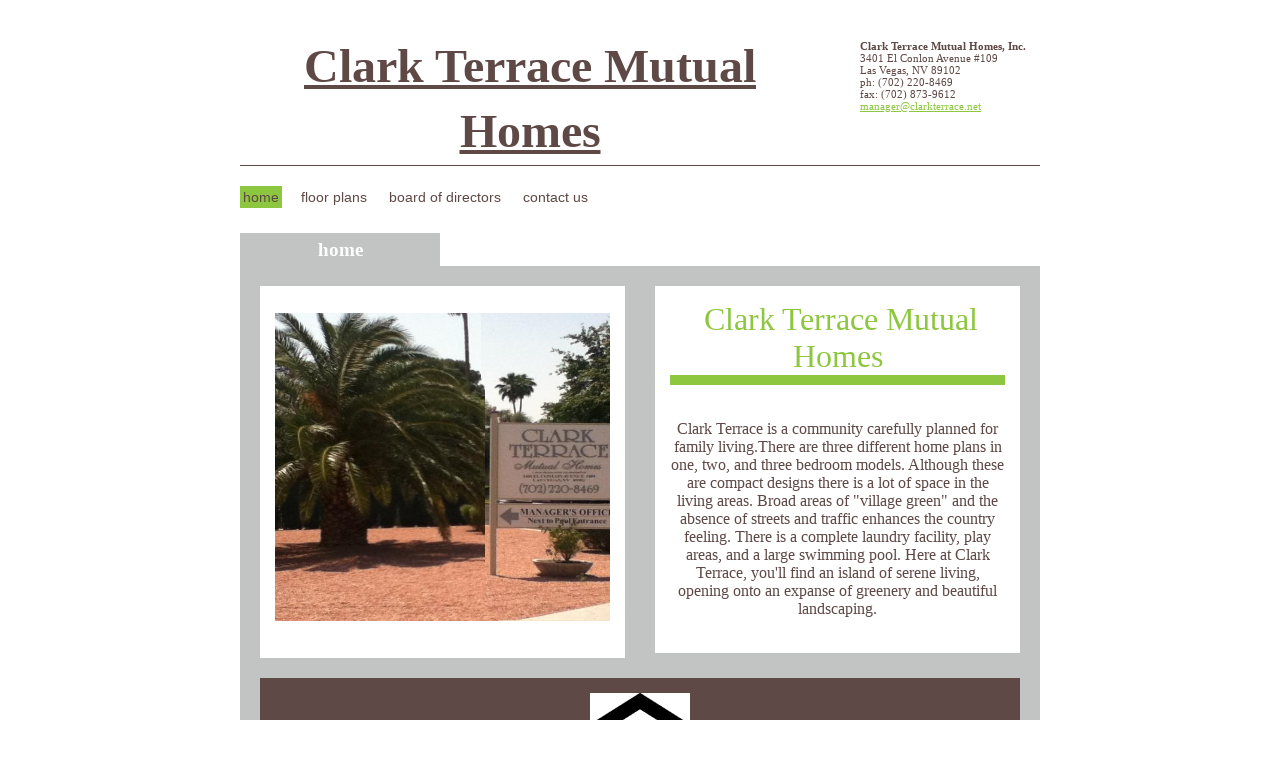

--- FILE ---
content_type: text/html
request_url: http://clarkterrace.net/
body_size: 4054
content:
<!DOCTYPE html PUBLIC "-//W3C//DTD XHTML 1.0 Strict//EN" "http://www.w3.org/TR/xhtml1/DTD/xhtml1-strict.dtd">
<html lang="en" xmlns="http://www.w3.org/1999/xhtml" xmlns:exslt="http://exslt.org/common" xmlns:php="http://php.net/xsl">
<head xmlns=""><meta charset="utf-8"><meta http-equiv="X-UA-Compatible" content="IE=7"><meta name="Generator" content="Site Solution - lunarlander"><meta name="DESCRIPTION" id="mDescription" content=" "><meta name="KEYWORDS" id="mKeywords" content="Rental and leasing, Clark Terrace Mutual Homes, Inc., home, 3401 El Conlon Avenue #109, Las Vegas, NV">
	<link href="https://s.turbifycdn.com/lm/lib/smb/css/hosting/yss/v2/mc_global.195798.css" id="globalCSS" media="screen" rel="stylesheet" type="text/css" />
	<link href="https://s.turbifycdn.com/lm/themes/yhoo/ga/dolce/matcha/palette1/4.0.5/en-us/theme.css" id="themeCSS" media="screen" rel="stylesheet" type="text/css" />
	<link href="https://s.turbifycdn.com/ln/lib/smb/assets/hosting/yss/extensions/css/turbify_ss_extensions_1675321208.js" id="extensionsCSS" media="screen" rel="stylesheet" type="text/css" /><script type="text/javascript">
            var $D  =  YAHOO.util.Dom;
            var $E  =  YAHOO.util.Event;
            var $A  =  YAHOO.util.Anim;
            var $M  =  YAHOO.util.Motion;
            var $EA =  YAHOO.util.Easing;
            var $DD =  YAHOO.util.DD;
            var $C  =  YAHOO.util.Connect;
            var $   =  $D.get;

            YAHOO.namespace ("Smb.Asteroids.Logger");
            YAHOO.Smb.Asteroids.Logger = {
                Log : function(e) {
                    if (typeof console !== 'undefined') {
                        console.log(e);
                    }
                }
            }
            var $LOG = YAHOO.Smb.Asteroids.Logger.Log;
        </script>
	<title>Clark Terrace Mutual Homes, Inc. - home</title>
</head>
<body class="lo_layout2wt">
<div id="body">
<div id="doc">
<div id="hd" xmlns="">
<style type="text/css">blockquote {margin-right:0;padding-right:0}
</style>
<div id="hContent">
<div class="editorWrap" id="headerContent">
<div class="editable rte flexContent" id="headerZoneElement" rel="itemGuid.sit.hc.001">
<h1 data-mce-style="text-align: center;" style="TEXT-ALIGN: center"><span style="FONT-FAMILY: tahoma,palatino; TEXT-DECORATION: underline"><strong><span data-mce-style="line-height: normal; font-size: 36pt;" style="LINE-HEIGHT: normal; FONT-FAMILY: ; FONT-SIZE: 36pt">Clark Terrace Mutual Homes</span></strong></span></h1>
</div>
</div>
</div>

<div id="hMisc">
<div class="contactInfoContainer" style="width:auto;height:auto">
<p class="vcard"><span class="fn org"><span class="organization-name">Clark Terrace Mutual Homes, Inc.</span></span><br />
<span class="adr"><span class="street-address">3401 El Conlon Avenue #109</span><br />
<span class="locality">Las Vegas</span><span class="separator">, </span><span class="region">NV</span> <span class="postal-code">89102</span></span><br />
<span class="phoneNumbers"><span class="tel"><span class="type">ph: </span>(702) 220-8469</span><br />
<span class="tel"><span class="type">fax: </span>(702) 873-9612</span></span><br />
<span class="mailtoWrapper"><a class="email" href="mailto:manager@clarkterrace.net">manager<wbr />@clarkter<wbr />race<wbr />.net</a></span></p>
</div>
</div>
</div>

<div class="navpos_north" id="wrapper">
<div class="tglsty_arrow sub_dynamic" id="navigation" xmlns="">
<ul id="mainNav" role="navigation">
	<li class="mainNav active" style="z-index:5"><a href="/home">Home</a></li>
	<li class="mainNav " style="z-index:3"><a href="/floor_plans">Floor Plans</a></li>
	<li class="mainNav " style="z-index:2"><a href="/board_of_directors">Board of Directors</a></li>
	<li class="mainNav " style="z-index:1"><a href="/contact_us">Contact Us</a></li>
</ul>
</div>

<div id="bd" xmlns="">
<div id="pageName">
<div class="editorWrap" id="pageNameContent">
<div class="editable rte flexContent" id="pageNameZoneContent" rel="itemGuid.homePage.001">
<h2><strong><span data-mce-style="line-height: normal; font-family: tahoma,palatino; font-size: 14pt;" style="LINE-HEIGHT: normal; FONT-FAMILY: tahoma,palatino; FONT-SIZE: 14pt">home</span></strong></h2>
</div>
</div>
</div>

<div id="zWrap">
<div id="zA">
<div class="widget-layout-wrap " id="zA-widget-layout-wrap" rel="">
<div class="modWrap">
<p></p>

<p><img alt="" border="0" class="yssDKImg yssImg yssImgE yssAstImg_itemGuid.4fbd321d3c7cb8.51319160_640X576 yssDKImg_alignCenter" data-mce-src="assets/images/signmele.143120054_std.JPG" data-mce-style="text-align: center; display: block; margin-left: auto; margin-right: auto;" height="308" src="/assets/images/signmele.143120054_std.JPG" style="TEXT-ALIGN: center; DISPLAY: block; MARGIN-LEFT: auto; MARGIN-RIGHT: auto" width="383" /></p>
</div>
</div>
</div>

<div id="zB">
<div class="widget-layout-wrap " id="zB-widget-layout-wrap" rel="">
<div class="modWrap">
<h3 data-mce-style="text-align: center;" style="TEXT-ALIGN: center">&nbsp;<span data-mce-style="line-height: normal; font-family: tahoma,palatino; font-size: 24pt;" style="LINE-HEIGHT: normal; FONT-FAMILY: tahoma,palatino; FONT-SIZE: 24pt">Clark Terrace Mutual Homes</span></h3>

<p><span data-mce-style="font-family: tahoma,palatino;" style="FONT-FAMILY: tahoma,palatino">&nbsp;</span></p>

<p data-mce-style="text-align: center;" style="TEXT-ALIGN: center"><span data-mce-style="line-height: normal; font-family: tahoma,palatino; font-size: 12pt;" style="LINE-HEIGHT: normal; FONT-FAMILY: tahoma,palatino; FONT-SIZE: 12pt">Clark Terrace is a community carefully planned for family living.There are three different home plans in one, two,&nbsp;and three bedroom models. Although these are compact designs there is a&nbsp;lot of space&nbsp;in the living areas. Broad areas of &quot;village green&quot; and the absence of streets and traffic enhances the country feeling. There is a complete laundry facility, play areas, and a large swimming pool. Here at Clark Terrace, you&#39;ll find an island of serene living, opening onto an expanse of greenery and beautiful landscaping.</span></p>

<p data-mce-style="text-align: center;" style="TEXT-ALIGN: center"></p>
</div>
</div>
</div>

<div id="zC">
<div class="widget-layout-wrap " id="zC-widget-layout-wrap" rel="">
<div class="modWrap">
<p style="TEXT-ALIGN: center"><img alt="" border="0" class="yssDKImg yssImg yssImgB yssAstImg_itemGuid.4fbbf152591954.28539627_283X302 yssDKImg_alignNone" data-mce-src="assets/images/black_house144145133_std.142130445_std.gif" height="100" src="/assets/images/black_house144145133_std.142130445_std.gif" width="100" /></p>
</div>
</div>
</div>
</div>
</div>
</div>

<div id="ft" xmlns="">
<div id="fWrapper">
<div id="fContent">
<div class="editorWrap" id="footerContent">
<div class="editable rte flexContent" id="footerZoneElement" rel="itemGuid.sit.fc.001"></div>
</div>
</div>

<div id="fMisc">
<div class="contactInfoContainer" style="width:auto;height:auto">
<p class="vcard"><span class="fn org"><span class="organization-name">Clark Terrace Mutual Homes, Inc.</span></span><br />
<span class="adr"><span class="street-address">3401 El Conlon Avenue #109</span><br />
<span class="locality">Las Vegas</span><span class="separator">, </span><span class="region">NV</span> <span class="postal-code">89102</span></span><br />
<span class="phoneNumbers"><span class="tel"><span class="type">ph: </span>(702) 220-8469</span><br />
<span class="tel"><span class="type">fax: </span>(702) 873-9612</span></span><br />
<span class="mailtoWrapper"><a class="email" href="mailto:manager@clarkterrace.net">manager<wbr />@clarkter<wbr />race<wbr />.net</a></span></p>
</div>
</div>

<div id="fBadges"></div>
</div>
</div>
<script xmlns="" type="text/javascript" src="https://s.turbifycdn.com/lm/mi/vs4/ywa.js"></script><script xmlns="" type="text/javascript">try {var YWAGTracker = YWA.getTracker("10001849413879", "VSCALE4");YWAGTracker.setDocumentName("WPAGE");YWAGTracker.setDocumentGroup("YSBW");YWAGTracker.setCF(7, "clarkterrace.net");YWAGTracker.setCF(8, "w41");YWAGTracker.submit();} catch (eYWATCUnavailable) {}</script></div>
</div>
</body>
<script xmlns="" type="text/javascript"></script><script xmlns="" type="text/javascript" src="https://s.turbifycdn.com/ln/lib/extensions/js/turbify_ss_extensions_1675321208.js"></script><script xmlns="" type="text/javascript">
    YAHOO.namespace('Smb.Asteroids');
    var YSA = YAHOO.Smb.Asteroids;

    YSA.Nav = {
        isNavNorth : false,
        tmr : null,
        tmrInterval : 600,
        prevCloseNode : null,
        isFirstVisit : true,

        openSub : function(navNode) {
            $LOG('openSub');

            // Clear the timer if any, and if the previously opened subnav is still open (timeout expiration) 
            YSA.Nav.clearTimer();
            YSA.Nav.closePrevSubMenu();

            // For horizontal navigation, set the top position of sub-nav as the height of the 'trigger' element.
            if (YSA.Nav.isNavNorth) { 
                var subNavNode = navNode.getElementsByTagName('ul')[0];
                subNavNode.style.top = navNode.offsetHeight + 'px';
            }

            $D.addClass(navNode, 'opened');
            $D.addClass('admincontrols', 'displayNone');
        },
        closeSub : function(navNode) {
            $LOG('closeSub');
            YSA.Nav.clearTimer();
            YSA.Nav.prevCloseNode = navNode;
            YSA.Nav.tmr = setTimeout(function() { YSA.Nav.hideSub(navNode); }, YSA.Nav.tmrInterval); 
        },
        hideSub : function(navNode) {
            YSA.Nav.clearTimer();
    
            // For key board accessibility, the active sub menu is display:block., not none. So giving -999 to move it off screen in hide mode
            if (YSA.Nav.isNavNorth && $D.hasClass(navNode, 'active')) {
                var subNavNode = navNode.getElementsByTagName('ul')[0];
                subNavNode.style.top = '-999px'; 
            }
            $D.removeClass(navNode, 'opened');
            $D.removeClass('admincontrols', 'displayNone');
        },
        closePrevSubMenu : function() {
            if (YSA.Nav.prevCloseNode) {
                $LOG('Closing previous sub nav');
                YSA.Nav.hideSub(YSA.Nav.prevCloseNode);
                YSA.Nav.prevCloseNode = null;
            }
        },
        isSubOpen : function(navNode) {
            return $D.hasClass(navNode, 'opened');
        },
        toggleSub : function(navNode) {
            var NAV = YSA.Nav;
            if (NAV.isSubOpen(navNode)) {
                NAV.closeSub(navNode);
            } else {
                NAV.openSub(navNode);
            }
        },
        mouseOverTrigger : function(e) {
            $LOG('mouseOverTrigger');
            YSA.Nav.openSub(this);
        },
        mouseOutTrigger : function(e) {
            $LOG('mouseOutTrigger');
            var target = $E.getTarget(e);
            var relatedTarget = $E.getRelatedTarget(e);
            $LOG(target);
            $LOG(relatedTarget);
            YSA.Nav.closeSub(this);
        },
        mouseOverMainNav : function(e) {
            $LOG('mouseOverMainNav');
            if (!$D.hasClass(this, 'trigger')) {
                YSA.Nav.closePrevSubMenu();
            }
        },
        toggleClicked : function(e) {
            $LOG('toggle clicked');
            $LOG(e);
            $E.stopEvent(e);
            YSA.Nav.toggleSub(this.parentNode);
        },
        clearTimer : function() {
            $LOG('Clearing Nav Timer');
            if (YSA.Nav.tmr) {
                clearTimeout(YSA.Nav.tmr);
            }
            YSA.Nav.tmr = null;
        },
        clearSubNavStyles : function() {
            /* For horizontal navigation, we set the 'top' of subNav to align it with the bottom of trigger
                Now if the user chage the template from ribbon, remove this inline style. Else this old inline value will take precedence! */ 
            var subNavNode;
            var navDiv = $('navigation');
            var triggers = $D.getElementsByClassName('trigger', '', navDiv);
            for (var el in triggers) {
                if (YAHOO.lang.hasOwnProperty(triggers, el)) {
                    subNavNode = triggers[el].getElementsByTagName('ul')[0];
                    subNavNode.style.top = '';
                }
            } 
        },
        initNavSettings : function() {
            var wrapperDiv = $('wrapper');
            YSA.Nav.isNavNorth = (wrapperDiv && $D.hasClass(wrapperDiv, 'navpos_north')) ? true : false; 
        },
        init : function() {
            // For the first visit, subscribe to the layout(template) change event
            // When user changes template from the ribbon, we need to re-init this JS, based on the new templates settings. 
            if (YSA.Nav.isFirstVisit) {
                YSA.Nav.isFirstVisit = false;
                if (YSA.UiMgr) {
                    YSA.UiMgr.Layout.onChange.eventObj.subscribe(
                        function() { YSA.Nav.init() });
                }
            } else {
                YSA.Nav.clearSubNavStyles();
            }

            YSA.Nav.initNavSettings();
            var navDiv = $('navigation');
            if (! $D.hasClass(navDiv, 'sub_dynamic')) {
                return;
            }
            YSA.Nav.initNavSettings();
            var triggers = $D.getElementsByClassName('trigger', '', navDiv);
            $E.on(triggers, 'mouseover', this.mouseOverTrigger);
            $E.on(triggers, 'mouseout', this.mouseOutTrigger);
            var toggles = $D.getElementsByClassName('toggle', 'a', navDiv);
            $E.on(toggles, 'click', this.toggleClicked);
            var triggers = $D.getElementsByClassName('mainNav', '', navDiv);
            $E.on(triggers, 'mouseover', this.mouseOverMainNav);
        }
    };
    $E.on(window, 'load', YSA.Nav.init, YSA.Nav, true); 
</script></html>